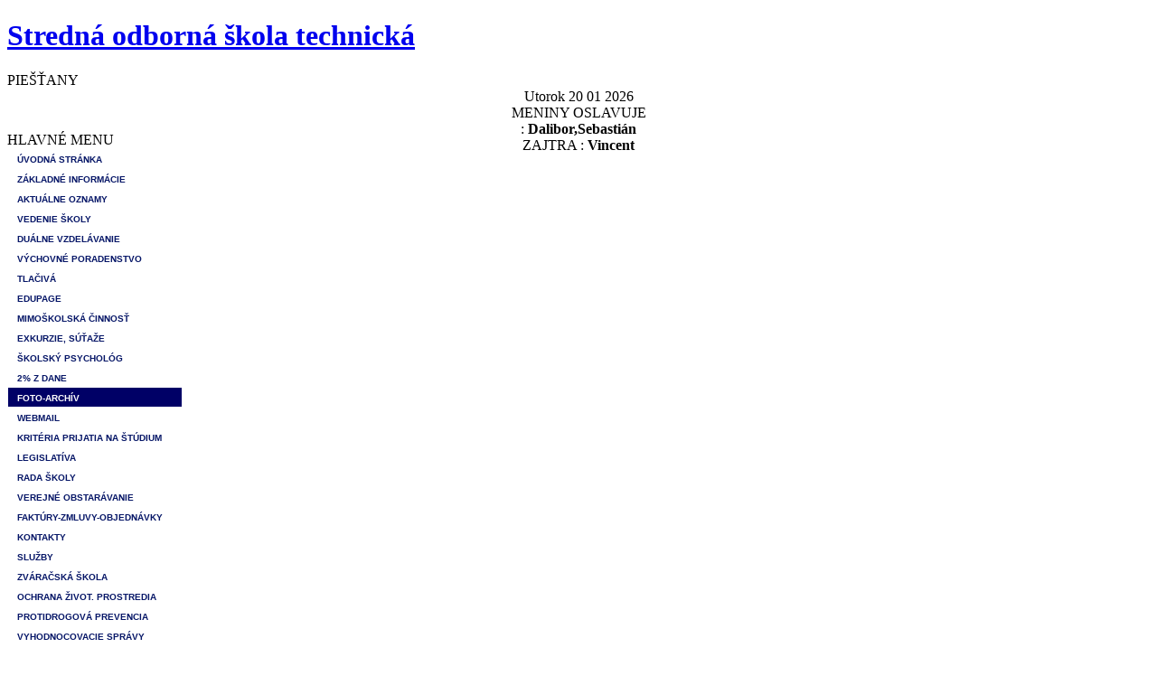

--- FILE ---
content_type: text/html; charset=utf-8
request_url: http://sostpn.sk/fotoarchiv/rok-2012/category/66-de-ttsk
body_size: 63010
content:
<!DOCTYPE html PUBLIC "-//W3C//DTD XHTML 1.0 Transitional//EN" "http://www.w3.org/TR/xhtml1/DTD/xhtml1-transitional.dtd">
<html xmlns="http://www.w3.org/1999/xhtml" xml:lang="sk-sk" lang="sk-sk" >
 <head>
  <meta http-equiv="X-UA-Compatible" content="IE=EmulateIE7" />
  <base href="http://sostpn.sk/fotoarchiv/rok-2012/category/66-de-ttsk" />
  <meta http-equiv="content-type" content="text/html; charset=utf-8" />
  <meta name="robots" content="index, follow" />
  <meta name="keywords" content="&quot;stredna odborna skola Piestany&quot; &quot;mechanik pocitacovych sieti&quot;, automechanik, programator" />
  <meta name="description" content="" />
  <meta name="generator" content="Joomla! 1.5 - Open Source Content Management" />
  <title>ROK 2012</title>
  <link rel="stylesheet" href="/components/com_phocagallery/assets/phocagallery.css" type="text/css" />
  <link rel="stylesheet" href="/media/system/css/modal.css" type="text/css" />
  <script type="text/javascript" src="/media/system/js/mootools.js"></script>
  <script type="text/javascript" src="/media/system/js/modal.js"></script>
  <script type="text/javascript" src="/plugins/content/avreloaded/silverlight.js"></script>
  <script type="text/javascript" src="/plugins/content/avreloaded/wmvplayer.js"></script>
  <script type="text/javascript" src="/plugins/content/avreloaded/swfobject.js"></script>
  <script type="text/javascript" src="/plugins/content/avreloaded/avreloaded.js"></script>
  <script type="text/javascript">

		window.addEvent('domready', function() {

			SqueezeBox.initialize({});

			$$('a.modal-button').each(function(el) {
				el.addEvent('click', function(e) {
					new Event(e).stop();
					SqueezeBox.fromElement(el);
				});
			});
		});
  </script>
  <!--[if lt IE 8 ]>
<link rel="stylesheet" href="/components/com_phocagallery/assets/phocagalleryieall.css" type="text/css" />
<![endif]-->
  <style type="text/css">
 #phocagallery .phocaname {color: #b36b00 ;}
 .phocagallery-box-file {background: #fcfcfc ; border:1px solid #e8e8e8;margin: 5px;padding: 5px; }
 .phocagallery-box-file-first { background: url('/components/com_phocagallery/assets/images/shadow1.gif') 50% 50% no-repeat; }
 .phocagallery-box-file:hover, .phocagallery-box-file.hover {border:1px solid #b36b00 ; background: #f5f5f5 ;}
.bgPhocaClass{
			background:#666666;
			filter:alpha(opacity=70);
			opacity: 0.7;
			-moz-opacity:0.7;
			z-index:1000;
			}
			.fgPhocaClass{
			background:#f6f6f6;
			filter:alpha(opacity=100);
			opacity: 1;
			-moz-opacity:1;
			z-index:1000;
			}
			.fontPhocaClass{
			color:#000000;
			z-index:1001;
			}
			.capfontPhocaClass, .capfontclosePhocaClass{
			color:#ffffff;
			font-weight:bold;
			z-index:1001;
			} </style>
<!--[if lt IE 8]>
<style type="text/css">
 .phocagallery-box-file-first { background: url('/components/com_phocagallery/assets/images/shadow1.gif') 0px 0px no-repeat; }
 </style>
<![endif]-->
  <!--[if lt IE 7]>
<style type="text/css">
.phocagallery-box-file{
 background-color: expression(isNaN(this.js)?(this.js=1, this.onmouseover=new Function("this.className+=' hover';"), 
this.onmouseout=new Function("this.className=this.className.replace(' hover','');")):false););
}
 </style>
<![endif]-->
  <style type="text/css"> 
 #sbox-window {background-color:#6b6b6b;padding:2px} 
 #sbox-overlay {background-color:#000000;} 
 </style>
  <style type='text/css'>
<!--
.sw-sf, .sw-sf * {
margin: 0 !important ; 
padding: 0 !important ; 
list-style: none !important ; 
}
.sw-sf {
line-height: 1.0 !important ; 
}
.sw-sf hr {display: block; clear: left; margin: -0.66em 0; visibility: hidden;}
.sw-sf ul{
position: absolute; 
top: -999em; 
width: 10em; 
display: block; 
}
.sw-sf ul li {
width: 100% !important ; 
}
.sw-sf li:hover {
z-index:300 ; 
}
.sw-sf li:hover {
visibility: inherit ; 
}
.sw-sf li {
float: left; 
position: relative; 
}
.sw-sf li li{
 top: 0 !important ; 
 left: 0; 
position: relative; 
}
.sw-sf a {
display: block; 
position: relative; 
}
.sw-sf li:hover ul ,
.sw-sf li.sfHover ul {
left: 0; 
top: 2.5em; 
z-index: 400; 
width:100%; 
}
ul.sw-sf li:hover li ul ,
ul.sw-sf li.sfHover li ul {
top: -999em; 
}
ul.sw-sf li li:hover ul ,
ul.sw-sf li li.sfHover ul {
left: 10em; 
top: 0; 
}
ul.sw-sf li li:hover li ul ,
ul.sw-sf li li.sfHover li ul {
top: -999em; 
}
ul.sw-sf li li li:hover ul ,
ul.sw-sf li li li.sfHover ul {
left: 10em; 
top: 0; 
}
#sfmenu {
position: relative; 
border: 0px solid #FFFFFF !important ; 
top: 0px !important ; 
left: 0px; 
}
#sf-section {
border: 0px solid #FFFFFF !important ; 
}
.sw-sf.sf-vertical, .sw-sf.sf-vertical li {
display:block !important; 
margin: 0 !important ; 
 width:175px; 
}
.sw-sf.sf-vertical li:hover ul, .sw-sf.sf-vertical li.sfHover ul {
 left:195px; 
top:1px !important ; 
}
.sw-sf li.sfHover li.sfHover li {
top:0px !important; 
left:-115px !important; 
}
.sw-sf a.item1 {
 padding: 7px 7px 7px 10px  !important ; 
 font-size: 10px !important ; 
 font-family: Arial, Helvetica, sans-serif !important ; 
 text-align: left !important ; 
 font-weight: bolder !important ; 
 color: #061667 !important ; 
 text-decoration: none !important ; 
 border-top: 1px solid #FFFFFF !important ; 
 border-left: 1px solid #FFFFFF !important ; 
 border-right: 1px solid #FFFFFF !important ; 
 border-bottom: 0 !important ; 
 display: block; 
 white-space: nowrap; 
 position: relative; 
 background-color: #FFFFFF !important ; 
 width:175px; 
 height:7px; 
}
.sw-sf a.item1.last {
 border-bottom: 1px solid #FFFFFF !important ; 
}
.sw-sf .current a.item1,
.sw-sf li.sfHover a.item1,
.sw-sf a:focus,
.sw-sf a:hover ,
.sw-sf a:active {
 color: #FFFFFF !important ; 
 background-color: #000066 !important ; 
}
.sw-sf  a.item2 {
 padding: 7px 5px 8px 5px !important ; 
 font-size: 11px !important ; 
 font-family: Arial, Helvetica, sans-serif !important ; 
 text-align: left !important ; 
 font-weight: normal !important ; 
 text-decoration: none !important ; 
 background-color: #000066 !important ; 
 color: #FFFFFF !important ; 
 display: block; 
 white-space: nowrap; 
 position: relative; 
 border-top: 0px none #FFFFFF !important ; 
 border-left: 0px none #FFFFFF !important ; 
 border-right: 0px none #FFFFFF !important ; 
 width:160px; 
 height:7px; 
 opacity:1; 
 filter:alpha(opacity=100) 
}
.sw-sf a.item2.last {
 border-bottom: 0px none #FFFFFF !important ; 
}
.sw-sf li.sfHover li.sfHover a.item2,
.sw-sf li.sfHover li.sfHover li.sfHover a.item2,
.sw-sf li.sfHover li.sfHover li.sfHover li.sfHover a.item2,
.sw-sf li.sfHover li.sfHover li.sfHover li.sfHover li.sfHover a.item2,
.sw-sf li.sfHover li.sfHover li.sfHover li.sfHover li.sfHover li.sfHover a.item2,
.sw-sf li.sfHover li.sfHover li.sfHover li.sfHover li.sfHover li.sfHover li.sfHover a.item2,
.sw-sf li.sfHover a.item2:hover,
.sw-sf li.sfHover  li.sfHover a.item2:hover,
.sw-sf li.sfHover  li.sfHover li.sfHover a.item2:hover,
.sw-sf li.sfHover  li.sfHover li.sfHover li.sfHover a.item2:hover,
.sw-sf li.sfHover  li.sfHover li.sfHover li.sfHover li.sfHover a.item2:hover,
.sw-sf li.sfHover  li.sfHover li.sfHover li.sfHover li.sfHover li.sfHover a.item2:hover,
.sw-sf li.sfHover  li.sfHover li.sfHover li.sfHover li.sfHover li.sfHover li.sfHover a.item2:hover,
.sw-sf  a.item2:hover {
 background-image:none ;
 background-color: #0D72DC !important ; 
 color: #FFFFFF !important ; 
}
.sw-sf li.sfHover li.sfHover li a.item2,
.sw-sf li.sfHover li.sfHover li.sfHover li a.item2,
.sw-sf li.sfHover li.sfHover li.sfHover li.sfHover li a.item2,
.sw-sf li.sfHover li.sfHover li.sfHover li.sfHover li.sfHover li a.item2,
.sw-sf li.sfHover li.sfHover li.sfHover li.sfHover li.sfHover li.sfHover li a.item2,
.sw-sf li.sfHover li.sfHover li.sfHover li.sfHover li.sfHover li.sfHover li.sfHover li a.item2{
 background-image:none ;
 background-color: #000066 !important ; 
 color: #FFFFFF !important ; 
}
.sw-sf a.sf-with-ul{
padding-right:2.25em;
min-width:1px; 
}
.sw-sf .sf-sub-indicator{
position: absolute;
display: block; 
right: .75em; 
top: 1.05em; 
width: 10px; 
height: 10px; 
text-indent: -999em; 
overflow:hidden; 
background:	url('http://sostpn.sk/modules/mod_swmenufree/images/superfish/arrows-red.png') no-repeat -10px -100px; 
}
.sw-sf a > .sf-sub-indicator{
top: .8em;
background-position: 0 -100px; 
}
.sw-sf a:focus > .sf-sub-indicator,
.sw-sf a:hover > .sf-sub-indicator,
.sw-sf a:active > .sf-sub-indicator,
.sw-sf li:hover > a > .sf-sub-indicator,
.sw-sf li.sfHover > a > .sf-sub-indicator{
top: .8em;
background-position: -10px -100px; 
}
.sw-sf ul .sf-sub-indicator{ background-position: -10px 0;}
.sw-sf ul a > .sf-sub-indicator{ background-position: 0 0;}
.sw-sf ul a:focus > .sf-sub-indicator,
.sw-sf ul a:hover > .sf-sub-indicator,
.sw-sf ul a:active > .sf-sub-indicator,
.sw-sf ul li:hover > a > .sf-sub-indicator,
.sw-sf ul li.sfHover > a > .sf-sub-indicator{
background-position: -10px 0; 
}
.sf-vertical .sf-sub-indicator{ background-position: -10px -100px;}
.sf-vertical a > .sf-sub-indicator{ background-position: 0 0;}
.sf-vertical a:focus > .sf-sub-indicator,
.sf-vertical a:hover > .sf-sub-indicator,
.sf-vertical a:active > .sf-sub-indicator,
.sf-vertical li:hover > a > .sf-sub-indicator,
.sf-vertical li.sfHover > a > .sf-sub-indicator{
background-position: -10px 0; 
}

-->
</style>
  <script type="text/javascript" src="http://sostpn.sk/modules/mod_swmenufree/jquery-1.2.6.pack.js"></script>
<script type="text/javascript" src="http://sostpn.sk/modules/mod_swmenufree/hoverIntent.js"></script>
<script type="text/javascript" src="http://sostpn.sk/modules/mod_swmenufree/superfish.js"></script>
<script type="text/javascript" src="http://sostpn.sk/modules/mod_swmenufree/supersubs.js"></script>

  <link rel="stylesheet" href="/templates/system/css/system.css" type="text/css" />
  <link rel="stylesheet" href="/templates/system/css/general.css" type="text/css" />

  <link rel="stylesheet" type="text/css" href="/templates/sost_9_3_9/css/template.css" />
  <!--[if IE 6]><link rel="stylesheet" href="/templates/sost_9_3_9/css/template.ie6.css" type="text/css" media="screen" /><![endif]-->
  <!--[if IE 7]><link rel="stylesheet" href="/templates/sost_9_3_9/css/template.ie7.css" type="text/css" media="screen" /><![endif]-->
  <script type="text/javascript" src="/templates/sost_9_3_9/script.js"></script>
 </head>
<body>
<div id="art-page-background-simple-gradient">
</div>
<div id="art-main">
<div class="art-Sheet">
    <div class="art-Sheet-tl"></div>
    <div class="art-Sheet-tr"></div>
    <div class="art-Sheet-bl"></div>
    <div class="art-Sheet-br"></div>
    <div class="art-Sheet-tc"></div>
    <div class="art-Sheet-bc"></div>
    <div class="art-Sheet-cl"></div>
    <div class="art-Sheet-cr"></div>
    <div class="art-Sheet-cc"></div>
    <div class="art-Sheet-body">
<div class="art-Header">
    <div class="art-Header-png"></div>
    <div class="art-Header-jpeg"></div>
<div class="art-Logo">
 <h1 id="name-text" class="art-Logo-name"><a href="/">Stredná odborná škola technická </a></h1>
 <div id="slogan-text" class="art-Logo-text">PIEŠŤANY</div>
</div>


</div>

<div class="art-contentLayout">
<div class="art-sidebar1"><div class="art-Block">
		    <div class="art-Block-body">
		
				<div class="art-BlockContent">
		    <div class="art-BlockContent-body">
		
		<div align="center"><div style="height:px; width:px;">
    Utorok 20 01 2026      
</div></div>
				<div class="cleared"></div>
		    </div>
		</div>
		
		
				<div class="cleared"></div>
		    </div>
		</div>
		
<div class="art-Block">
		    <div class="art-Block-body">
		
				<div class="art-BlockContent">
		    <div class="art-BlockContent-body">
		
		<div align="center"><div style="height:30px; width:150px;">
	MENINY OSLAVUJE :	<strong>Dalibor,Sebastián</strong>	 <br>ZAJTRA :	<strong>Vincent</strong>	 	</div></div>
				<div class="cleared"></div>
		    </div>
		</div>
		
		
				<div class="cleared"></div>
		    </div>
		</div>
		
<div class="art-Block">
		    <div class="art-Block-body">
		
		<div class="art-BlockHeader">
		    <div class="l"></div>
		    <div class="r"></div>
		    <div class="art-header-tag-icon">
		        <div class="t">
		HLAVNÉ MENU</div>
		    </div>
		</div>
				<div class="art-BlockContent">
		    <div class="art-BlockContent-body">
		
		
<!--swMenuFree6.0 superfishmenu by http://www.swmenupro.com-->
<div id="sfmenu" align="left" >
<ul  id="menu" class="sw-sf sf-vertical"  > 
<li id='sf-1' > 
<a href='/stredna-odborna-kola-technicka-piestany' class='item1'>ÚVODNÁ STRÁNKA</a>
</li> 
<li id='sf-27' > 
<a href='/zakladne-informacie' class='item1'>ZÁKLADNÉ INFORMÁCIE</a>
</li> 
<li id='sf-59' > 
<a href='/oznamy' class='item1'>AKTUÁLNE OZNAMY</a>
</li> 
<li id='sf-37' > 
<a href='/vedenie-skoly' class='item1'>VEDENIE ŠKOLY</a>
</li> 
<li id='sf-126' > 
<a href='/dualne-vzdelavanie' class='item1'>DUÁLNE VZDELÁVANIE</a>
</li> 
<li id='sf-79' > 
<a href='/vychovne-poradenstvo' class='item1'>VÝCHOVNÉ PORADENSTVO</a>
</li> 
<li id='sf-151' > 
<a href='/tlaiva' class='item1'>TLAČIVÁ</a>
</li> 
<li id='sf-76' > 
<a href="https://sostpn.edupage.org" target="_blank" class="item1" >EDUPAGE</a></li> 
<li id='sf-75' > 
<a href='/mimokolska-innos' class='item1'>MIMOŠKOLSKÁ ČINNOSŤ</a>
</li> 
<li id='sf-150' > 
<a href='/mimokolske-aktivity' class='item1'>EXKURZIE, SÚŤAŽE</a>
</li> 
<li id='sf-132' > 
<a href='/kolsky-psyholog' class='item1'>ŠKOLSKÝ PSYCHOLÓG</a>
</li> 
<li id='sf-116' > 
<a href='/2percenta' class='item1'>2% Z DANE</a>
</li> 
<li id='sf-49' class='current'> 
<a href='/fotoarchiv' class='item1'>FOTO-ARCHÍV</a>
<ul class='sf-section' >
<li id="sf-99"><a href="/fotoarchiv/prehad" class="item2" >PREHĽAD</a>
</li> 
<li id="sf-80"><a href="/fotoarchiv/2003" class="item2" >ROK 2003</a>
</li> 
<li id="sf-81"><a href="/fotoarchiv/2004" class="item2" >ROK 2004</a>
</li> 
<li id="sf-82"><a href="/fotoarchiv/2005" class="item2" >ROK 2005</a>
</li> 
<li id="sf-83"><a href="/fotoarchiv/2006" class="item2" >ROK 2006</a>
</li> 
<li id="sf-84"><a href="/fotoarchiv/2007" class="item2" >ROK 2007</a>
</li> 
<li id="sf-85"><a href="/fotoarchiv/2008" class="item2" >ROK 2008</a>
</li> 
<li id="sf-87"><a href="/fotoarchiv/rok-2009" class="item2" >ROK 2009</a>
</li> 
<li id="sf-88"><a href="/fotoarchiv/rok-2010" class="item2" >ROK 2010</a>
</li> 
<li id="sf-89"><a href="/fotoarchiv/rok-2011" class="item2" >ROK 2011</a>
</li> 
<li id="sf-90"><a href="/fotoarchiv/rok-2012" class="item2" >ROK 2012</a>
</li> 
<li id="sf-108"><a href="/fotoarchiv/2013" class="item2" >ROK 2013</a>
</li> 
<li id="sf-122"><a href="/fotoarchiv/rok-2014" class="item2" >ROK 2014</a>
</li> 
<li id="sf-123"><a href="/fotoarchiv/rok-2015" class="item2" >ROK 2015</a>
</li> 
<li id="sf-128"><a href="/fotoarchiv/rok-2016" class="item2" >ROK 2016</a>
</li> 
<li id="sf-131"><a href="/fotoarchiv/rok-2017" class="item2" >ROK 2017</a>
</li> 
<li id="sf-134"><a href="/fotoarchiv/rok-2018" class="item2" >ROK 2018</a>
</li> 
<li id="sf-140"><a href="/fotoarchiv/rok-2019" class="item2" >ROK 2019</a>
</li> 
<li id="sf-141"><a href="/fotoarchiv/rok-2020" class="item2" >ROK 2020</a>
</li> 
<li id="sf-169"><a href="/fotoarchiv/rok-2024" class="item2 last" >ROK 2024</a>
<ul class='sf-section' >
<li id="sf-170"><a href="/fotoarchiv/rok-2024/gabikovo" class="item2" >EXKURZIA GABĆÍKOVO</a>
</li> 
<li id="sf-171"><a href="/fotoarchiv/rok-2024/technicka-olympiada" class="item2" >TECHNICKÁ OLYMPIÁDA</a>
</li> 
<li id="sf-173"><a href="/fotoarchiv/rok-2024/stukova-4a" class="item2" >STUŽKOVÁ 4A</a>
</li> 
<li id="sf-174"><a href="/fotoarchiv/rok-2024/ervene-nosy" class="item2 last" >ČERVENÉ NOSY</a>
</li> 
</ul>
</ul>
</li> 
<li id='sf-53' > 
<a href="https://mail.webhouse.sk/" target="_blank" class="item1" >WEBMAIL</a></li> 
<li id='sf-138' > 
<a href="/kriteria_2023_2024.pdf" target="_blank" class="item1" >KRITÉRIA PRIJATIA NA ŠTÚDIUM</a><ul class='sf-section' >
<li id="sf-153"><a href="/kriteria_26_27.pdf" class="item2 last" >KRITÉRIA PRE ŠK.R. 2026/2027</a>
</li> 
</ul>
</li> 
<li id='sf-48' > 
<a href='/legislativa' class='item1'>LEGISLATÍVA</a>
</li> 
<li id='sf-71' > 
<a href='/skolska-rada-stredna-odborna-skola-piestany' class='item1'>RADA ŠKOLY</a>
</li> 
<li id='sf-56' > 
<a href='/verejne-obstaravanie' class='item1'>VEREJNÉ OBSTARÁVANIE</a>
<ul class='sf-section' >
<li id="sf-117"><a href="/verejne-obstaravanie/1" class="item2" >Profil verejného obstarávateľa</a>
</li> 
<li id="sf-118"><a href="/verejne-obstaravanie/zverejnenie-zadavania-zakazky" class="item2" >Zverejnenie zadávania zákazky</a>
</li> 
<li id="sf-119"><a href="/verejne-obstaravanie/suhrnna-sprava-o-zakazkach" class="item2 last" >Súhrnná správa o zákazkách</a>
</li> 
</ul>
</li> 
<li id='sf-54' > 
<a href='/faktury-zmluvy-objednavky' class='item1'>FAKTÚRY-ZMLUVY-OBJEDNÁVKY</a>
<ul class='sf-section' >
<li id="sf-94"><a href="http://crz.trnava-vuc.sk/stredna-odborna-skola-technicka-piestany/" class="item2" >FAKTÚRY</a>
</li> 
<li id="sf-95"><a href="/faktury-zmluvy-objednavky/zmluvy" class="item2" >ZMLUVY</a>
<ul class='sf-section' >
<li id="sf-102"><a href="/faktury-zmluvy-objednavky/zmluvy/rok-2011" class="item2" >ROK 2011</a>
</li> 
<li id="sf-103"><a href="/faktury-zmluvy-objednavky/zmluvy/rok-2012" class="item2" >ROK 2012</a>
</li> 
<li id="sf-107"><a href="/faktury-zmluvy-objednavky/zmluvy/rok-2013" class="item2" >ROK 2013</a>
</li> 
<li id="sf-135"><a href="http://crz.trnava-vuc.sk/stredna-odborna-skola-technicka-piestany/zmluvy/" class="item2 last" >ZMLUVY 2014-2019</a>
</li> 
</ul>
<li id="sf-136"><a href="http://crz.trnava-vuc.sk/stredna-odborna-skola-technicka-piestany/objednavky/" class="item2 last" >OBJEDNÁVKY</a>
<ul class='sf-section' >
<li id="sf-96"><a href="/faktury-zmluvy-objednavky/objednavky/objednavky" class="item2" >OBJEDNÁVKY 2011-2013</a>
</li> 
<li id="sf-137"><a href="http://crz.trnava-vuc.sk/stredna-odborna-skola-technicka-piestany/objednavky/" class="item2 last" >OBJEDNÁVKY 2014-2019</a>
</li> 
</ul>
</ul>
</li> 
<li id='sf-55' > 
<a href='/napite-nam-kontakty' class='item1'>KONTAKTY</a>
</li> 
<li id='sf-68' > 
<a href='/sluby' class='item1'>SLUŽBY</a>
</li> 
<li id='sf-106' > 
<a href='/zvaraska-kola' class='item1'>ZVÁRAČSKÁ ŠKOLA</a>
</li> 
<li id='sf-72' > 
<a href='/ochrana-zivotneho-prostredia' class='item1'>OCHRANA ŽIVOT. PROSTREDIA</a>
</li> 
<li id='sf-91' > 
<a href='/protidrogova-prevencia' class='item1'>PROTIDROGOVÁ PREVENCIA</a>
</li> 
<li id='sf-109' > 
<a href='/vyhodnocovacie-spravy' class='item1'>VYHODNOCOVACIE SPRÁVY</a>
<ul class='sf-section' >
<li id="sf-110"><a href="/hod_sprava_2010_2011.pdf" target="_blank" class="item2" >2010/2011</a></li> 
<li id="sf-111"><a href="/sprava_2011_2012.pdf" target="_blank" class="item2" >2011/2012</a></li> 
<li id="sf-124"><a href="/Hodnotiaca sprava 2012-2013.pdf" target="_blank" class="item2" >2012/2013</a></li> 
<li id="sf-125"><a href="/Hodnotiaca sprava 2013_14.pdf" target="_blank" class="item2" >2013/2014</a></li> 
<li id="sf-130"><a href="/Sprava_VVC__2014_15.PDF" target="_blank" class="item2" >2014/2015</a></li> 
<li id="sf-129"><a href="/Sprava_o_VVC_2015_16.PDF" target="_blank" class="item2" >2015/2016</a></li> 
<li id="sf-133"><a href="/sprava_2016_2017.pdf" target="_blank" class="item2" >2016/2017</a></li> 
<li id="sf-144"><a href="/sprava_2017_2018.pdf" class="item2" >2017/2018</a>
</li> 
<li id="sf-145"><a href="/Sprava_2018_2019.pdf" class="item2" >2018/2019</a>
</li> 
<li id="sf-149"><a href="/Sprava_2019_2020.pdf" class="item2" >2019/2020</a>
</li> 
<li id="sf-152"><a href="/sprava_2020_2021.pdf" class="item2" >2020/2021</a>
</li> 
<li id="sf-161"><a href="/sprava_2021_2022.pdf" class="item2" >2021/2022</a>
</li> 
<li id="sf-160"><a href="/sprava_2022_2023.pdf" class="item2" >2022/2023</a>
</li> 
<li id="sf-172"><a href="/sprava_2023_2024.pdf" class="item2" >2023/2024</a>
</li> 
<li id="sf-178"><a href="/SPRAVA_2024_2025.pdf" class="item2 last" >2024/2025</a>
</li> 
</ul>
</li> 
<li id='sf-127' > 
<a href='/vone-pracovne-miesta' class='item1'>VOĽNÉ PRACOVNÉ MIESTA</a>
</li> 
<li id='sf-156' > 
<a href='/profesijny-rozvoj-zamestnancov' class='item1'>PROFESIJNÝ ROZVOJ PEDAGÓGOV</a>
</li> 
<li id='sf-162' > 
<a href='/oznamovanie-protispoloenskej-innosti' class='item1'>OZNAMOVANIE PROTISPOL. ČINNOSTI</a>
</li> 
<li id='sf-163' > 
<a href='eticky_kodex_zamestnanca.pdf' class='item1'>ETICKÝ KÓDEX ZAMESTNANCA</a>
</li> 
<li id='sf-166' > 
<a href='skolsky_podporny_team_25_26.pdf' class='item1'>ŠKOLSKÝ PODPORNÝ TÍM</a>
</li> 
<li id='sf-167' > 
<a href='skolsky_poriadok_24_25_upraveny.pdf' class='item1'>ŠKOLSKÝ PORIADOK</a>
<ul class='sf-section' >
<li id="sf-176"><a href="/novy_skolsky poriadok 2025.pdf" class="item2" >Školský poriadok 2025</a>
</li> 
<li id="sf-177"><a href="/segregacia 2024.pdf" class="item2 last" >SEGREGÁCIA</a>
</li> 
</ul>
</li> 
<li id='sf-168' > 
<a href='/predmetove-komisie' class='item1'>PREDMETOVÉ KOMISIE</a>
</li> 
<li id='sf-175' > 
<a href='https://www.osobnyudaj.sk/informovanie/00891568/gdpr/sk' class='item1 last'>OCHRANA OSOBNÝCH ÚDAJOV</a>
</li> 
<hr /></ul></div> 
<script type="text/javascript">
<!--
jQuery.noConflict();
jQuery(document).ready(function($){
$('.sw-sf').superfish({
animation:   {opacity:'show'},speed:  950,autoArrows:  true
});
$('.sw-sf').parents().css('overflow','visible');
$('html').css('overflow','auto');
$('.sw-sf').parents().css('z-index','100');
$('.sw-sf').css('z-index','101');
});
//--> 
</script>  

<!--End swMenuFree menu module-->

				<div class="cleared"></div>
		    </div>
		</div>
		
		
				<div class="cleared"></div>
		    </div>
		</div>
		
<div class="art-Block">
		    <div class="art-Block-body">
		
		<div class="art-BlockHeader">
		    <div class="l"></div>
		    <div class="r"></div>
		    <div class="art-header-tag-icon">
		        <div class="t">
		MOŽNOSTI ŠTÚDIA</div>
		    </div>
		</div>
				<div class="art-BlockContent">
		    <div class="art-BlockContent-body">
		
		<ul class="menu"><li class="item12"><a href="/studijne-odbory-s-smaturitou"><span>4-ROČNÉ ŠTUDIJNÉ ODBORY S MATURITOU</span></a></li><li class="item14"><a href="/3-rocne-ucebne-odbory"><span>3-ROČNÉ UČEBNÉ ODBORY</span></a></li><li class="item13"><a href="/nadstavbove-studium"><span>NADSTAVBOVÉ ŠTÚDIUM</span></a></li><li class="item74"><a href="/2-rone-uebne-odbory"><span>2-ROČNÉ UČEBNÉ ODBORY</span></a></li></ul>
				<div class="cleared"></div>
		    </div>
		</div>
		
		
				<div class="cleared"></div>
		    </div>
		</div>
		
<div class="art-Block">
		    <div class="art-Block-body">
		
		<div class="art-BlockHeader">
		    <div class="l"></div>
		    <div class="r"></div>
		    <div class="art-header-tag-icon">
		        <div class="t">
		PARTNERI</div>
		    </div>
		</div>
				<div class="art-BlockContent">
		    <div class="art-BlockContent-body">
		
		<div><span style="font-size: 8pt;">&nbsp;</span></div>
<table align="center" border="0" style="width: 60px;">
<tbody>
<tr>
<td style="text-align: center;"><span style="font-size: 12pt;"><strong><span style="font-family: arial, helvetica, sans-serif;">SOLICAD</span></strong></span></td>
</tr>
<tr>
<td style="text-align: center;"><span style="font-size: 8pt;"><span style="font-family: arial, helvetica, sans-serif;">Pre&nbsp;predmet TECHNICKÉ KRESLENIE nám poskytla firma SOLICAD zdarma SW <br />progeCAD </span></span></td>
</tr>
<tr>
<td><a target="_blank" href="http://www.solicad.com/progecad%20"><img style="display: block; margin-left: auto; margin-right: auto;" src="/images/stories/solicad.png" height="119" width="112" border="0" /></a></td>
</tr>
<tr>
<td></td>
</tr>
<tr>
<td><a target="_blank" href="http://www.sprutcam.cz"><img src="/images/stories/solicad2.png" style="display: block; margin-left: auto; margin-right: auto;" width="100" border="0" /></a></td>
</tr>
<tr>
<td style="text-align: center;"><span style="font-size: 8pt;">&nbsp;</span></td>
</tr>
<tr>
<td style="text-align: center;"><span style="font-family: arial, helvetica, sans-serif; font-size: 12pt;"><strong>GstarCAD</strong></span></td>
</tr>
<tr>
<td style="text-align: center;">
<table style="width: 60px;" align="center" border="0">
<tbody>
<tr>
<td style="text-align: center;">
<p><span style="color: #000000; font-family: arial, helvetica, sans-serif; text-align: center;">Pre&nbsp;predmet TECHNICKÉ KRESLENIE nám poskytla&nbsp;<span>zdarma SW&nbsp;</span>firma&nbsp;<span style="font-size: 10pt;">&nbsp;<strong><span style="color: #000000; font-family: Verdana, Arial, Helvetica, sans-serif; text-align: center;"><a target="_blank" href="https://www.gstarcad.sk/">GstarCAD&nbsp;</a></span></strong></span></span></p>
</td>
</tr>
<tr>
<td><a style="color: #e93001; font-size: 11px;" href="https://www.gstarcad.sk/" target="_blank"><img style="display: block; margin-left: auto; margin-right: auto;" width="100" src="/images/stories/gssoft.jpg" /></a></td>
</tr>
</tbody>
</table>
</td>
</tr>
<tr>
<td style="text-align: center;"><span style="font-size: 8pt;">&nbsp;</span></td>
</tr>
<tr>
<td style="text-align: center;"><a href="https://silgan-praca.sk/" target="_blank"><img src="/images/stories/silgan.jpg" /></a></td>
</tr>
<tr>
<td style="text-align: center;"></td>
</tr>
<tr>
<td style="text-align: center;"><a target="_blank" href="https://www.daibau.sk/vzdelavanie"><img width="60" src="/images/stories/daibau-logo.jpg" /></a></td>
</tr>
</tbody>
</table>
<table style="width: 60px;" align="center" border="0">
</table>
				<div class="cleared"></div>
		    </div>
		</div>
		
		
				<div class="cleared"></div>
		    </div>
		</div>
		
<div class="art-Block">
		    <div class="art-Block-body">
		
		<div class="art-BlockHeader">
		    <div class="l"></div>
		    <div class="r"></div>
		    <div class="art-header-tag-icon">
		        <div class="t">
		ZRIAĎOVATEĽ  ŠKOLY</div>
		    </div>
		</div>
				<div class="art-BlockContent">
		    <div class="art-BlockContent-body">
		
		<table border="0" align="center" style="width: 123px; height: 148px;">
<tbody>
<tr>
<td><img width="100" style="display: block; margin-left: auto; margin-right: auto;" src="/images/stories/tsk.jpg" /></td>
</tr>
<tr>
<td style="text-align: center;">
<div><span style="font-size: 8pt; font-family: arial, helvetica, sans-serif;">TRNAVSKÝ</span></div>
<div><span style="font-size: 8pt; font-family: arial, helvetica, sans-serif;"><span style="color: #000000; font-family: arial, helvetica, sans-serif; font-size: 11px; text-align: center;">SAMOSPRÁVNY KRAJ</span><br /></span></div>
</td>
</tr>
</tbody>
</table>
				<div class="cleared"></div>
		    </div>
		</div>
		
		
				<div class="cleared"></div>
		    </div>
		</div>
		
</div>
<div class="art-content">

<div class="art-Post">
		    <div class="art-Post-body">
		<div class="art-Post-inner">
		
				<div class="art-PostContent">
		
		
<script type="text/javascript">

/***********************************************
* Memory Scroller script- © Dynamic Drive DHTML code library (www.dynamicdrive.com)
* This notice MUST stay intact for legal use
* Visit Dynamic Drive at http://www.dynamicdrive.com/ for full source code
* adaption data http://web.renat.sk/  http://www.renat.sk/  
***********************************************/

var memorywidth="800px" //scroller width
var memoryheight="25px" //scroller height
var memorybgcolor="" //scroller background
var memorypadding="2px" //padding applied to the scroller. 0 for non.
var borderCSS="border: 0px solid black;" //Border CSS, applied to scroller to give border.

var memoryspeed="5" //Scroller speed (larger is faster 1-10)
var pauseit="1" //Pause scroller onMousever (0=no. 1=yes)?

var persistlastviewedmsg=1 //should scroller's position persist after users navigate away (1=yes, 0=no)?
var persistmsgbehavior="onload" //set to "onload" or "onclick".

//Specify the scroller's content (don't delete <nobr> tag)
//Keep all content on ONE line, and backslash any single quotations (ie: that\'s great):

var memorycontent='<nobr><span style="font: bold 14px Verdana">test test
</span></nobr>'


////NO NEED TO EDIT BELOW THIS LINE////////////
var combinedcssTable="width:"+(parseInt(memorywidth)+6)+"px;background-color:"+memorybgcolor+";padding:"+memorypadding+";"+borderCSS+";"
var combinedcss="width:"+memorywidth+";height:"+memoryheight+";"

var divonclick=(persistlastviewedmsg && persistmsgbehavior=="onclick")? 'onClick="savelastmsg()" ' : ''
memoryspeed=(document.all)? memoryspeed : Math.max(1, memoryspeed-1) //slow speed down by 1 for NS
var copyspeed=memoryspeed
var pausespeed=(pauseit==0)? copyspeed: 0
var iedom=document.all||document.getElementById
if (iedom)
document.write('<span id="temp" style="visibility:hidden;position:absolute;top:-100px;left:-10000px">'+memorycontent+'</span>')
var actualwidth=''
var memoryscroller

if (window.addEventListener)
window.addEventListener("load", populatescroller, false)
else if (window.attachEvent)
window.attachEvent("onload", populatescroller)
else if (document.all || document.getElementById)
window.onload=populatescroller

function populatescroller(){
memoryscroller=document.getElementById? document.getElementById("memoryscroller") : document.all.memoryscroller
memoryscroller.style.left=parseInt(memorywidth)+8+"px"
if (persistlastviewedmsg && get_cookie("lastscrollerpos")!="")
revivelastmsg()
memoryscroller.innerHTML=memorycontent
actualwidth=document.all? temp.offsetWidth : document.getElementById("temp").offsetWidth
lefttime=setInterval("scrollmarquee()",20)
}

function get_cookie(Name) {
var search = Name + "="
var returnvalue = ""
if (document.cookie.length > 0) {
offset = document.cookie.indexOf(search)
if (offset != -1) {
offset += search.length
end = document.cookie.indexOf(";", offset)
if (end == -1)
end = document.cookie.length;
returnvalue=unescape(document.cookie.substring(offset, end))
}
}
return returnvalue;
}

function savelastmsg(){
document.cookie="lastscrollerpos="+memoryscroller.style.left
}

function revivelastmsg(){
lastscrollerpos=parseInt(get_cookie("lastscrollerpos"))
memoryscroller.style.left=parseInt(lastscrollerpos)+"px"
}

if (persistlastviewedmsg && persistmsgbehavior=="onload")
window.onunload=savelastmsg

function scrollmarquee(){
if (parseInt(memoryscroller.style.left)>(actualwidth*(-1)+8))
memoryscroller.style.left=parseInt(memoryscroller.style.left)-copyspeed+"px"
else
memoryscroller.style.left=parseInt(memorywidth)+8+"px"
}

if (iedom){
with (document){
document.write('<table border="0" cellspacing="0" cellpadding="0" style="'+combinedcssTable+'"><td>')
write('<div style="position:relative;overflow:hidden;'+combinedcss+'" onMouseover="copyspeed=pausespeed" onMouseout="copyspeed=memoryspeed">')
write('<div id="memoryscroller" style="position:absolute;left:0px;top:0px;" '+divonclick+'></div>')
write('</div>')
document.write('</td></table>')
}
}
</script>

		</div>
		<div class="cleared"></div>
		
		
		</div>
		
				<div class="cleared"></div>
		    </div>
		</div>
		
<div class="art-Post">
		    <div class="art-Post-body">
		<div class="art-Post-inner">
		
		<div class="art-PostMetadataHeader">
		<h2 class="art-PostHeader"> 
		<span class="componentheading">ROK 2012</span>
		</h2>
		
		</div>
		
				<div class="art-PostContent">
		
		<!-- <div><a>www.phoca.cz - Begin Category -->

<div class="contentpane"><div class="contentdescription"><p style="text-align: center;"><strong><span style="font-size: 12pt; font-family: verdana,geneva;">Deň TTSK</span></strong></p>
<p><span style="font-family: arial,helvetica,sans-serif; font-size: 10pt;"><b>Počas Dňa TTSK sme 4.10.2012 zorganizovali Deň otvorených dverí a&nbsp;exkurzné vyučovanie pre žiakov našej školy „Poznaj svoj kraj, poznaj svoje mesto...“</b></span></p></div>
</div><div id="phocagallery">


<div class="phocagallery-box-file" style="height:188px; width:120px;"><div class="phocagallery-box-file-first" style="height:118px;width:118px;margin: auto"><div class="phocagallery-box-file-second"><div class="phocagallery-box-file-third"><a class="" href="/fotoarchiv/rok-2012/category/49-2012" ><img src="/components/com_phocagallery/assets/images/icon-up-images.gif" alt=""  /></a></div></div></div>

</div>

<div class="phocagallery-box-file" style="height:188px; width:120px;"><div class="phocagallery-box-file-first" style="height:118px;width:118px;margin: auto"><div class="phocagallery-box-file-second"><div class="phocagallery-box-file-third"><a class="js-button" title="dod imgp0536" href="/fotoarchiv/rok-2012/66-de-ttsk/detail/2110-dod-imgp0536?tmpl=component" onclick="window.open(this.href,'win2','width=680,height=576,scrollbars=yes,menubar=no,resizable=yes'); return false;" ><img src="/images/phocagallery/TTSK_20_2012/thumbs/phoca_thumb_m_dod imgp0536.jpg" alt="dod imgp0536"  /></a></div></div></div>

<div class="phocaname" style="font-size:12px">&nbsp;</div><div class="detail" style="margin-top:2px"> <a class="js-button" title="Image Detail" href="/fotoarchiv/rok-2012/66-de-ttsk/detail/2110-dod-imgp0536?tmpl=component" onclick="window.open(this.href,'win2','width=680,height=576,scrollbars=yes,menubar=no,resizable=yes'); return false;" ><img src="/components/com_phocagallery/assets/images/icon-view.gif" alt="Image Detail"  /></a> <a class="js-button" title="PHOCAGALLERY_COMMENT_IMAGE" href="/fotoarchiv/rok-2012/66-de-ttsk/comment/2110-dod-imgp0536?tmpl=component" onclick="window.open(this.href,'win2','width=680,height=576,scrollbars=yes,menubar=no,resizable=yes'); return false;" ><img src="/components/com_phocagallery/assets/images/icon-comment.gif" alt="PHOCAGALLERY_COMMENT_IMAGE"  /></a></div>
<div style="clear:both"></div>
</div>

<div class="phocagallery-box-file" style="height:188px; width:120px;"><div class="phocagallery-box-file-first" style="height:118px;width:118px;margin: auto"><div class="phocagallery-box-file-second"><div class="phocagallery-box-file-third"><a class="js-button" title="imgp0537" href="/fotoarchiv/rok-2012/66-de-ttsk/detail/2111-imgp0537?tmpl=component" onclick="window.open(this.href,'win2','width=680,height=576,scrollbars=yes,menubar=no,resizable=yes'); return false;" ><img src="/images/phocagallery/TTSK_20_2012/thumbs/phoca_thumb_m_imgp0537.jpg" alt="imgp0537"  /></a></div></div></div>

<div class="phocaname" style="font-size:12px">&nbsp;</div><div class="detail" style="margin-top:2px"> <a class="js-button" title="Image Detail" href="/fotoarchiv/rok-2012/66-de-ttsk/detail/2111-imgp0537?tmpl=component" onclick="window.open(this.href,'win2','width=680,height=576,scrollbars=yes,menubar=no,resizable=yes'); return false;" ><img src="/components/com_phocagallery/assets/images/icon-view.gif" alt="Image Detail"  /></a> <a class="js-button" title="PHOCAGALLERY_COMMENT_IMAGE" href="/fotoarchiv/rok-2012/66-de-ttsk/comment/2111-imgp0537?tmpl=component" onclick="window.open(this.href,'win2','width=680,height=576,scrollbars=yes,menubar=no,resizable=yes'); return false;" ><img src="/components/com_phocagallery/assets/images/icon-comment.gif" alt="PHOCAGALLERY_COMMENT_IMAGE"  /></a></div>
<div style="clear:both"></div>
</div>

<div class="phocagallery-box-file" style="height:188px; width:120px;"><div class="phocagallery-box-file-first" style="height:118px;width:118px;margin: auto"><div class="phocagallery-box-file-second"><div class="phocagallery-box-file-third"><a class="js-button" title="imgp0542" href="/fotoarchiv/rok-2012/66-de-ttsk/detail/2112-imgp0542?tmpl=component" onclick="window.open(this.href,'win2','width=680,height=576,scrollbars=yes,menubar=no,resizable=yes'); return false;" ><img src="/images/phocagallery/TTSK_20_2012/thumbs/phoca_thumb_m_imgp0542.jpg" alt="imgp0542"  /></a></div></div></div>

<div class="phocaname" style="font-size:12px">&nbsp;</div><div class="detail" style="margin-top:2px"> <a class="js-button" title="Image Detail" href="/fotoarchiv/rok-2012/66-de-ttsk/detail/2112-imgp0542?tmpl=component" onclick="window.open(this.href,'win2','width=680,height=576,scrollbars=yes,menubar=no,resizable=yes'); return false;" ><img src="/components/com_phocagallery/assets/images/icon-view.gif" alt="Image Detail"  /></a> <a class="js-button" title="PHOCAGALLERY_COMMENT_IMAGE" href="/fotoarchiv/rok-2012/66-de-ttsk/comment/2112-imgp0542?tmpl=component" onclick="window.open(this.href,'win2','width=680,height=576,scrollbars=yes,menubar=no,resizable=yes'); return false;" ><img src="/components/com_phocagallery/assets/images/icon-comment.gif" alt="PHOCAGALLERY_COMMENT_IMAGE"  /></a></div>
<div style="clear:both"></div>
</div>

<div class="phocagallery-box-file" style="height:188px; width:120px;"><div class="phocagallery-box-file-first" style="height:118px;width:118px;margin: auto"><div class="phocagallery-box-file-second"><div class="phocagallery-box-file-third"><a class="js-button" title="imgp0544" href="/fotoarchiv/rok-2012/66-de-ttsk/detail/2113-imgp0544?tmpl=component" onclick="window.open(this.href,'win2','width=680,height=576,scrollbars=yes,menubar=no,resizable=yes'); return false;" ><img src="/images/phocagallery/TTSK_20_2012/thumbs/phoca_thumb_m_imgp0544.jpg" alt="imgp0544"  /></a></div></div></div>

<div class="phocaname" style="font-size:12px">&nbsp;</div><div class="detail" style="margin-top:2px"> <a class="js-button" title="Image Detail" href="/fotoarchiv/rok-2012/66-de-ttsk/detail/2113-imgp0544?tmpl=component" onclick="window.open(this.href,'win2','width=680,height=576,scrollbars=yes,menubar=no,resizable=yes'); return false;" ><img src="/components/com_phocagallery/assets/images/icon-view.gif" alt="Image Detail"  /></a> <a class="js-button" title="PHOCAGALLERY_COMMENT_IMAGE" href="/fotoarchiv/rok-2012/66-de-ttsk/comment/2113-imgp0544?tmpl=component" onclick="window.open(this.href,'win2','width=680,height=576,scrollbars=yes,menubar=no,resizable=yes'); return false;" ><img src="/components/com_phocagallery/assets/images/icon-comment.gif" alt="PHOCAGALLERY_COMMENT_IMAGE"  /></a></div>
<div style="clear:both"></div>
</div>

<div class="phocagallery-box-file" style="height:188px; width:120px;"><div class="phocagallery-box-file-first" style="height:118px;width:118px;margin: auto"><div class="phocagallery-box-file-second"><div class="phocagallery-box-file-third"><a class="js-button" title="imgp0547" href="/fotoarchiv/rok-2012/66-de-ttsk/detail/2114-imgp0547?tmpl=component" onclick="window.open(this.href,'win2','width=680,height=576,scrollbars=yes,menubar=no,resizable=yes'); return false;" ><img src="/images/phocagallery/TTSK_20_2012/thumbs/phoca_thumb_m_imgp0547.jpg" alt="imgp0547"  /></a></div></div></div>

<div class="phocaname" style="font-size:12px">&nbsp;</div><div class="detail" style="margin-top:2px"> <a class="js-button" title="Image Detail" href="/fotoarchiv/rok-2012/66-de-ttsk/detail/2114-imgp0547?tmpl=component" onclick="window.open(this.href,'win2','width=680,height=576,scrollbars=yes,menubar=no,resizable=yes'); return false;" ><img src="/components/com_phocagallery/assets/images/icon-view.gif" alt="Image Detail"  /></a> <a class="js-button" title="PHOCAGALLERY_COMMENT_IMAGE" href="/fotoarchiv/rok-2012/66-de-ttsk/comment/2114-imgp0547?tmpl=component" onclick="window.open(this.href,'win2','width=680,height=576,scrollbars=yes,menubar=no,resizable=yes'); return false;" ><img src="/components/com_phocagallery/assets/images/icon-comment.gif" alt="PHOCAGALLERY_COMMENT_IMAGE"  /></a></div>
<div style="clear:both"></div>
</div>

<div class="phocagallery-box-file" style="height:188px; width:120px;"><div class="phocagallery-box-file-first" style="height:118px;width:118px;margin: auto"><div class="phocagallery-box-file-second"><div class="phocagallery-box-file-third"><a class="js-button" title="imgp0548" href="/fotoarchiv/rok-2012/66-de-ttsk/detail/2115-imgp0548?tmpl=component" onclick="window.open(this.href,'win2','width=680,height=576,scrollbars=yes,menubar=no,resizable=yes'); return false;" ><img src="/images/phocagallery/TTSK_20_2012/thumbs/phoca_thumb_m_imgp0548.jpg" alt="imgp0548"  /></a></div></div></div>

<div class="phocaname" style="font-size:12px">&nbsp;</div><div class="detail" style="margin-top:2px"> <a class="js-button" title="Image Detail" href="/fotoarchiv/rok-2012/66-de-ttsk/detail/2115-imgp0548?tmpl=component" onclick="window.open(this.href,'win2','width=680,height=576,scrollbars=yes,menubar=no,resizable=yes'); return false;" ><img src="/components/com_phocagallery/assets/images/icon-view.gif" alt="Image Detail"  /></a> <a class="js-button" title="PHOCAGALLERY_COMMENT_IMAGE" href="/fotoarchiv/rok-2012/66-de-ttsk/comment/2115-imgp0548?tmpl=component" onclick="window.open(this.href,'win2','width=680,height=576,scrollbars=yes,menubar=no,resizable=yes'); return false;" ><img src="/components/com_phocagallery/assets/images/icon-comment.gif" alt="PHOCAGALLERY_COMMENT_IMAGE"  /></a></div>
<div style="clear:both"></div>
</div>

<div class="phocagallery-box-file" style="height:188px; width:120px;"><div class="phocagallery-box-file-first" style="height:118px;width:118px;margin: auto"><div class="phocagallery-box-file-second"><div class="phocagallery-box-file-third"><a class="js-button" title="imgp0551" href="/fotoarchiv/rok-2012/66-de-ttsk/detail/2116-imgp0551?tmpl=component" onclick="window.open(this.href,'win2','width=680,height=576,scrollbars=yes,menubar=no,resizable=yes'); return false;" ><img src="/images/phocagallery/TTSK_20_2012/thumbs/phoca_thumb_m_imgp0551.jpg" alt="imgp0551"  /></a></div></div></div>

<div class="phocaname" style="font-size:12px">&nbsp;</div><div class="detail" style="margin-top:2px"> <a class="js-button" title="Image Detail" href="/fotoarchiv/rok-2012/66-de-ttsk/detail/2116-imgp0551?tmpl=component" onclick="window.open(this.href,'win2','width=680,height=576,scrollbars=yes,menubar=no,resizable=yes'); return false;" ><img src="/components/com_phocagallery/assets/images/icon-view.gif" alt="Image Detail"  /></a> <a class="js-button" title="PHOCAGALLERY_COMMENT_IMAGE" href="/fotoarchiv/rok-2012/66-de-ttsk/comment/2116-imgp0551?tmpl=component" onclick="window.open(this.href,'win2','width=680,height=576,scrollbars=yes,menubar=no,resizable=yes'); return false;" ><img src="/components/com_phocagallery/assets/images/icon-comment.gif" alt="PHOCAGALLERY_COMMENT_IMAGE"  /></a></div>
<div style="clear:both"></div>
</div>

<div class="phocagallery-box-file" style="height:188px; width:120px;"><div class="phocagallery-box-file-first" style="height:118px;width:118px;margin: auto"><div class="phocagallery-box-file-second"><div class="phocagallery-box-file-third"><a class="js-button" title="imgp0552" href="/fotoarchiv/rok-2012/66-de-ttsk/detail/2117-imgp0552?tmpl=component" onclick="window.open(this.href,'win2','width=680,height=576,scrollbars=yes,menubar=no,resizable=yes'); return false;" ><img src="/images/phocagallery/TTSK_20_2012/thumbs/phoca_thumb_m_imgp0552.jpg" alt="imgp0552"  /></a></div></div></div>

<div class="phocaname" style="font-size:12px">&nbsp;</div><div class="detail" style="margin-top:2px"> <a class="js-button" title="Image Detail" href="/fotoarchiv/rok-2012/66-de-ttsk/detail/2117-imgp0552?tmpl=component" onclick="window.open(this.href,'win2','width=680,height=576,scrollbars=yes,menubar=no,resizable=yes'); return false;" ><img src="/components/com_phocagallery/assets/images/icon-view.gif" alt="Image Detail"  /></a> <a class="js-button" title="PHOCAGALLERY_COMMENT_IMAGE" href="/fotoarchiv/rok-2012/66-de-ttsk/comment/2117-imgp0552?tmpl=component" onclick="window.open(this.href,'win2','width=680,height=576,scrollbars=yes,menubar=no,resizable=yes'); return false;" ><img src="/components/com_phocagallery/assets/images/icon-comment.gif" alt="PHOCAGALLERY_COMMENT_IMAGE"  /></a></div>
<div style="clear:both"></div>
</div>

<div class="phocagallery-box-file" style="height:188px; width:120px;"><div class="phocagallery-box-file-first" style="height:118px;width:118px;margin: auto"><div class="phocagallery-box-file-second"><div class="phocagallery-box-file-third"><a class="js-button" title="imgp0555" href="/fotoarchiv/rok-2012/66-de-ttsk/detail/2118-imgp0555?tmpl=component" onclick="window.open(this.href,'win2','width=680,height=576,scrollbars=yes,menubar=no,resizable=yes'); return false;" ><img src="/images/phocagallery/TTSK_20_2012/thumbs/phoca_thumb_m_imgp0555.jpg" alt="imgp0555"  /></a></div></div></div>

<div class="phocaname" style="font-size:12px">&nbsp;</div><div class="detail" style="margin-top:2px"> <a class="js-button" title="Image Detail" href="/fotoarchiv/rok-2012/66-de-ttsk/detail/2118-imgp0555?tmpl=component" onclick="window.open(this.href,'win2','width=680,height=576,scrollbars=yes,menubar=no,resizable=yes'); return false;" ><img src="/components/com_phocagallery/assets/images/icon-view.gif" alt="Image Detail"  /></a> <a class="js-button" title="PHOCAGALLERY_COMMENT_IMAGE" href="/fotoarchiv/rok-2012/66-de-ttsk/comment/2118-imgp0555?tmpl=component" onclick="window.open(this.href,'win2','width=680,height=576,scrollbars=yes,menubar=no,resizable=yes'); return false;" ><img src="/components/com_phocagallery/assets/images/icon-comment.gif" alt="PHOCAGALLERY_COMMENT_IMAGE"  /></a></div>
<div style="clear:both"></div>
</div>

<div class="phocagallery-box-file" style="height:188px; width:120px;"><div class="phocagallery-box-file-first" style="height:118px;width:118px;margin: auto"><div class="phocagallery-box-file-second"><div class="phocagallery-box-file-third"><a class="js-button" title="imgp0556" href="/fotoarchiv/rok-2012/66-de-ttsk/detail/2119-imgp0556?tmpl=component" onclick="window.open(this.href,'win2','width=680,height=576,scrollbars=yes,menubar=no,resizable=yes'); return false;" ><img src="/images/phocagallery/TTSK_20_2012/thumbs/phoca_thumb_m_imgp0556.jpg" alt="imgp0556"  /></a></div></div></div>

<div class="phocaname" style="font-size:12px">&nbsp;</div><div class="detail" style="margin-top:2px"> <a class="js-button" title="Image Detail" href="/fotoarchiv/rok-2012/66-de-ttsk/detail/2119-imgp0556?tmpl=component" onclick="window.open(this.href,'win2','width=680,height=576,scrollbars=yes,menubar=no,resizable=yes'); return false;" ><img src="/components/com_phocagallery/assets/images/icon-view.gif" alt="Image Detail"  /></a> <a class="js-button" title="PHOCAGALLERY_COMMENT_IMAGE" href="/fotoarchiv/rok-2012/66-de-ttsk/comment/2119-imgp0556?tmpl=component" onclick="window.open(this.href,'win2','width=680,height=576,scrollbars=yes,menubar=no,resizable=yes'); return false;" ><img src="/components/com_phocagallery/assets/images/icon-comment.gif" alt="PHOCAGALLERY_COMMENT_IMAGE"  /></a></div>
<div style="clear:both"></div>
</div>

<div class="phocagallery-box-file" style="height:188px; width:120px;"><div class="phocagallery-box-file-first" style="height:118px;width:118px;margin: auto"><div class="phocagallery-box-file-second"><div class="phocagallery-box-file-third"><a class="js-button" title="ttsk" href="/fotoarchiv/rok-2012/66-de-ttsk/detail/2120-ttsk?tmpl=component" onclick="window.open(this.href,'win2','width=680,height=576,scrollbars=yes,menubar=no,resizable=yes'); return false;" ><img src="/images/phocagallery/TTSK_20_2012/thumbs/phoca_thumb_m_ttsk.jpg" alt="ttsk"  /></a></div></div></div>

<div class="phocaname" style="font-size:12px">&nbsp;</div><div class="detail" style="margin-top:2px"> <a class="js-button" title="Image Detail" href="/fotoarchiv/rok-2012/66-de-ttsk/detail/2120-ttsk?tmpl=component" onclick="window.open(this.href,'win2','width=680,height=576,scrollbars=yes,menubar=no,resizable=yes'); return false;" ><img src="/components/com_phocagallery/assets/images/icon-view.gif" alt="Image Detail"  /></a> <a class="js-button" title="PHOCAGALLERY_COMMENT_IMAGE" href="/fotoarchiv/rok-2012/66-de-ttsk/comment/2120-ttsk?tmpl=component" onclick="window.open(this.href,'win2','width=680,height=576,scrollbars=yes,menubar=no,resizable=yes'); return false;" ><img src="/components/com_phocagallery/assets/images/icon-comment.gif" alt="PHOCAGALLERY_COMMENT_IMAGE"  /></a></div>
<div style="clear:both"></div>
</div>

<div class="phocagallery-box-file" style="height:188px; width:120px;"><div class="phocagallery-box-file-first" style="height:118px;width:118px;margin: auto"><div class="phocagallery-box-file-second"><div class="phocagallery-box-file-third"><a class="js-button" title="ttsk1" href="/fotoarchiv/rok-2012/66-de-ttsk/detail/2121-ttsk1?tmpl=component" onclick="window.open(this.href,'win2','width=680,height=576,scrollbars=yes,menubar=no,resizable=yes'); return false;" ><img src="/images/phocagallery/TTSK_20_2012/thumbs/phoca_thumb_m_ttsk1.jpg" alt="ttsk1"  /></a></div></div></div>

<div class="phocaname" style="font-size:12px">&nbsp;</div><div class="detail" style="margin-top:2px"> <a class="js-button" title="Image Detail" href="/fotoarchiv/rok-2012/66-de-ttsk/detail/2121-ttsk1?tmpl=component" onclick="window.open(this.href,'win2','width=680,height=576,scrollbars=yes,menubar=no,resizable=yes'); return false;" ><img src="/components/com_phocagallery/assets/images/icon-view.gif" alt="Image Detail"  /></a> <a class="js-button" title="PHOCAGALLERY_COMMENT_IMAGE" href="/fotoarchiv/rok-2012/66-de-ttsk/comment/2121-ttsk1?tmpl=component" onclick="window.open(this.href,'win2','width=680,height=576,scrollbars=yes,menubar=no,resizable=yes'); return false;" ><img src="/components/com_phocagallery/assets/images/icon-comment.gif" alt="PHOCAGALLERY_COMMENT_IMAGE"  /></a></div>
<div style="clear:both"></div>
</div><div style="clear:both"></div><div>&nbsp;</div><form action="http://sostpn.sk/fotoarchiv/rok-2012/category/66-de-ttsk" method="post" name="adminForm">
<div class="pgcenter"><div class="pginline">Položiek na stránku&nbsp;<select name="limit" id="limit" class="inputbox" size="1" onchange="this.form.submit()"><option value="5" >5</option><option value="10" >10</option><option value="15" >15</option><option value="20" >20</option><option value="50"  selected="selected">50</option><option value="0" >Všetko</option></select></div><div style="margin:0 10px 0 10px;display:inline;" class="sectiontablefooter" ></div><div style="margin:0 10px 0 10px;display:inline;" class="pagecounter"></div></div>
<input type="hidden" name="controller" value="category" /><input type="hidden" name="6a806ecb69614c1ad224b3e2d4bb4970" value="1" /></form></div>
<div>&nbsp;</div>
<div>&nbsp;</div><!-- End Category </a></div> -->
<div style="text-align: center; color:#d3d3d3;">Powered by <a href="http://www.phoca.cz" style="text-decoration: none;" target="_blank" title="Phoca.cz">Phoca</a> <a href="http://www.phoca.cz/phocagallery" style="text-decoration: none;" target="_blank" title="Phoca Gallery">Gallery</a></div>
		</div>
		<div class="cleared"></div>
		
		
		</div>
		
				<div class="cleared"></div>
		    </div>
		</div>
		


</div>
<div class="art-sidebar2"><div class="art-Block">
		    <div class="art-Block-body">
		
		<div class="art-BlockHeader">
		    <div class="l"></div>
		    <div class="r"></div>
		    <div class="art-header-tag-icon">
		        <div class="t">
		AKTUÁLNE TERMÍNY</div>
		    </div>
		</div>
				<div class="art-BlockContent">
		    <div class="art-BlockContent-body">
		
		<div style="text-align: center;"></div>
<div style="text-align: center;"></div>
<div style="text-align: center;">
<div style="text-align: center;"></div>
</div>
<div style="text-align: center;"></div>
<div style="text-align: center;"></div>
<div style="text-align: center;"></div>
<div style="text-align: center;"></div>
<div style="text-align: center;"></div>
<div style="text-align: center;"></div>
<div style="text-align: center;"></div>
<div style="text-align: center;">
<div style="text-align: center;"></div>
</div>
<div style="text-align: center;"></div>
<div style="text-align: center;"><span face="arial, helvetica, sans-serif" style="font-family: arial, helvetica, sans-serif;"><span style="font-size: 16px;">
<div style="text-align: center;"><span face="arial, helvetica, sans-serif" style="font-family: arial, helvetica, sans-serif;"><span style="font-size: 16px;">
<div></div>
</span></span></div>
</span></span></div>
<div style="text-align: center;"></div>
<div style="text-align: center;"></div>
<div style="text-align: center;"></div>
<div style="text-align: center;"></div>
<div style="text-align: center;"></div>
<div style="text-align: center;"></div>
<div style="text-align: center;"></div>
<div style="text-align: center;"></div>
<div style="text-align: center;"></div>
<div style="text-align: center;"></div>
<div style="text-align: center;"></div>
<div style="text-align: center;"></div>
<div style="text-align: center;"><strong style="text-align: center;"><span style="font-size: 10pt; font-family: arial, helvetica, sans-serif;"> </span></strong></div>
<div style="text-align: center;"><strong><span style="font-size: 10pt; font-family: arial, helvetica, sans-serif;">
<div style="text-align: center;"></div>
</span></strong></div>
<div style="text-align: center;">
<div style="text-align: center;">
<div style="text-align: center;"></div>
</div>
</div>
<div style="text-align: center;"><span style="font-size: 10pt; font-family: arial, helvetica, sans-serif;"> </span></div>
<div style="text-align: center;">
<div style="text-align: center;">
<div style="text-align: center;"></div>
</div>
</div>
<div style="text-align: center;"></div>
<div style="text-align: center;"></div>
<div style="text-align: center;"></div>
<div style="text-align: center;"></div>
<div style="text-align: center;"><span style="font-size: 10pt; font-family: arial, helvetica, sans-serif;"><span style="font-family: arial, helvetica, sans-serif; font-size: 13.3333px; text-align: center;"> </span></span></div>
<div style="text-align: center;">
<div style="text-align: center;"></div>
</div>
<div style="text-align: center;"><strong><span style="font-size: 8pt; font-family: arial, helvetica, sans-serif;"> </span></strong></div>
<div style="text-align: center;"></div>
<div style="text-align: center;"><strong><span style="font-family: arial, helvetica, sans-serif; font-size: 8pt;"><span style="font-family: arial, helvetica, sans-serif; font-size: 10.6667px; text-align: center;">
<div style="text-align: center;"><strong><span style="font-family: arial, helvetica, sans-serif; font-size: 8pt;"><span style="font-family: arial, helvetica, sans-serif; font-size: 10.6667px; text-align: center;"><span style="font-family: arial, helvetica, sans-serif; font-size: 8pt;"><span style="font-family: arial, helvetica, sans-serif; font-size: 10.6667px; text-align: center;"><strong style="text-align: center;"><span style="font-family: arial, helvetica, sans-serif; font-size: 8pt;"><span style="font-family: arial, helvetica, sans-serif; font-size: 10.6667px; text-align: center;">
<div><strong><span style="font-family: arial, helvetica, sans-serif; font-size: 8pt;"><span style="font-family: arial, helvetica, sans-serif; font-size: 10.6667px; text-align: center;"> </span></span></strong></div>
</span></span></strong></span></span></span></span></strong></div>
</span></span></strong></div>
				<div class="cleared"></div>
		    </div>
		</div>
		
		
				<div class="cleared"></div>
		    </div>
		</div>
		
<div class="art-Block">
		    <div class="art-Block-body">
		
				<div class="art-BlockContent">
		    <div class="art-BlockContent-body">
		
		<form action="index.php" method="post">
	<div class="search">
		<input name="searchword" id="mod_search_searchword" maxlength="20" alt="VYHĽADAŤ" class="inputbox" type="text" size="6" value="ZADAJTE TEXT"  onblur="if(this.value=='') this.value='ZADAJTE TEXT';" onfocus="if(this.value=='ZADAJTE TEXT') this.value='';" /><br /><span class="art-button-wrapper"><span class="l"> </span><span class="r"> </span><input type="submit" value="VYHĽADAŤ" class="button art-button" onclick="this.form.searchword.focus();"/></span>	</div>
	<input type="hidden" name="task"   value="search" />
	<input type="hidden" name="option" value="com_search" />
	<input type="hidden" name="Itemid" value="90" />
</form>
				<div class="cleared"></div>
		    </div>
		</div>
		
		
				<div class="cleared"></div>
		    </div>
		</div>
		
<div class="art-Block">
		    <div class="art-Block-body">
		
				<div class="art-BlockContent">
		    <div class="art-BlockContent-body">
		
		
<script src="http://connect.facebook.net/en_US/all.js#xfbml=1"></script><fb:like-box href="http://www.facebook.com/sostpiestany" width="185" colorscheme="light" show_faces="true" stream="false" header="false"></fb:like-box>

				<div class="cleared"></div>
		    </div>
		</div>
		
		
				<div class="cleared"></div>
		    </div>
		</div>
		
<div class="art-Block">
		    <div class="art-Block-body">
		
				<div class="art-BlockContent">
		    <div class="art-BlockContent-body">
		
		<img width="100" src="/images/stories/wififree.jpg" style="display: block; margin-left: auto; margin-right: auto;" />
				<div class="cleared"></div>
		    </div>
		</div>
		
		
				<div class="cleared"></div>
		    </div>
		</div>
		
<div class="art-Block">
		    <div class="art-Block-body">
		
		<div class="art-BlockHeader">
		    <div class="l"></div>
		    <div class="r"></div>
		    <div class="art-header-tag-icon">
		        <div class="t">
		CERTIFIKÁT SKF</div>
		    </div>
		</div>
				<div class="art-BlockContent">
		    <div class="art-BlockContent-body">
		
		<div style="text-align: center;"><span style="font-family: arial, helvetica, sans-serif; font-size: 10pt;">Naša škola získala certifikát SKF pre správnu</span></div>
<div style="text-align: center;"><span style="font-family: arial, helvetica, sans-serif; font-size: 10pt;"> identifikáciu a odstraňovanie porúch a správnu</span></div>
<div style="text-align: center;"><span style="font-family: arial, helvetica, sans-serif; font-size: 10pt;"> montáž súčiastok v automobilovom priemysle</span></div>
<div style="text-align: center;"><span style="font-family: arial, helvetica, sans-serif; font-size: 10pt;"><a target="_blank" href="/component/content/article/120"><img src="/images/stories/certifikt.jpg" width="120" /></a></span></div>
				<div class="cleared"></div>
		    </div>
		</div>
		
		
				<div class="cleared"></div>
		    </div>
		</div>
		
<div class="art-Block">
		    <div class="art-Block-body">
		
		<div class="art-BlockHeader">
		    <div class="l"></div>
		    <div class="r"></div>
		    <div class="art-header-tag-icon">
		        <div class="t">
		KAM PO STREDNEJ</div>
		    </div>
		</div>
				<div class="art-BlockContent">
		    <div class="art-BlockContent-body">
		
		<p style="text-align: center;"><a target="_blank" href="https://narodnekariernecentrum.sk/casopis-pre-stredoskolakov/"><img src="/images/stories/250x250-kps-2019.png" width="130" /></a></p>
				<div class="cleared"></div>
		    </div>
		</div>
		
		
				<div class="cleared"></div>
		    </div>
		</div>
		
<div class="art-Block">
		    <div class="art-Block-body">
		
		<div class="art-BlockHeader">
		    <div class="l"></div>
		    <div class="r"></div>
		    <div class="art-header-tag-icon">
		        <div class="t">
		POTREBUJEM POMOC</div>
		    </div>
		</div>
				<div class="art-BlockContent">
		    <div class="art-BlockContent-body">
		
		<div style="box-sizing: inherit; margin: 0px; font-family: Inter; font-size: var(--h2); font-weight: var(--h-font-weight); line-height: var(--lh-h2); color: #000000; text-align: center;"><strong><span style="font-family: arial, helvetica, sans-serif; font-size: 10pt;">Zažívaš náročné obdobie? </span></strong></div>
<div style="box-sizing: inherit; margin: 0px; font-family: Inter; font-size: var(--h2); font-weight: var(--h-font-weight); line-height: var(--lh-h2); color: #000000; text-align: center;"><strong><span style="font-family: arial, helvetica, sans-serif; font-size: 10pt;">Sme tu pre teba</span></strong></div>
<div style="text-align: center;"><span style="color: #000000;"><strong><span style="font-family: arial, helvetica, sans-serif; font-size: 10pt;"><strong style="text-align: center;"><span style="font-family: arial, helvetica, sans-serif; font-size: 10pt;">PROJEKT TTSK</span></strong></span></strong></span></div>
<div style="text-align: center;"><strong><span style="font-family: arial, helvetica, sans-serif; font-size: 10pt;"><strong style="text-align: center;"><span style="font-family: arial, helvetica, sans-serif; font-size: 10pt;"><br /></span></strong></span></strong></div>
<div style="text-align: center;"><span style="font-family: arial, helvetica, sans-serif; font-size: 10pt;"><strong><a style="font-size: 10pt;" href="http://www.potrebujempomoc.sk" target="_blank">VIAC INFORMÁCII</a></strong>&nbsp;</span></div>
<p style="text-align: center;"><img style="display: block; margin-left: auto; margin-right: auto;" width="150" src="/images/stories/image002.png" /></p>
<div style="text-align: center;">&nbsp; &nbsp;</div>
<div style="text-align: center;"></div>
<div style="text-align: center;"><span style="font-size: 8pt;"><strong>&nbsp;</strong></span></div>
<div style="text-align: center;"></div>
<div style="text-align: center;"><span style="font-size: 8pt; font-family: arial, helvetica, sans-serif;">&nbsp;</span></div>
<div style="text-align: center;"></div>
				<div class="cleared"></div>
		    </div>
		</div>
		
		
				<div class="cleared"></div>
		    </div>
		</div>
		
<div class="art-Block">
		    <div class="art-Block-body">
		
		<div class="art-BlockHeader">
		    <div class="l"></div>
		    <div class="r"></div>
		    <div class="art-header-tag-icon">
		        <div class="t">
		TALENTCENTRUM</div>
		    </div>
		</div>
				<div class="art-BlockContent">
		    <div class="art-BlockContent-body">
		
		<p style="text-align: center;"><a target="_blank" href="https://talentcentrumtrnava.sk/"><img width="120" src="/images/stories/3._poschodie_6.png" /></a></p>
				<div class="cleared"></div>
		    </div>
		</div>
		
		
				<div class="cleared"></div>
		    </div>
		</div>
		
</div>

</div>
<div class="cleared"></div>


<div class="art-Footer">
 <div class="art-Footer-inner">
    <div class="art-Footer-text">
  <p>Copyright &copy; Ing. Dušan MALAST 2003-2025 <br />
 All Rights Reserved. </p>

    </div>
 </div>
 <div class="art-Footer-background"></div>
</div>

		<div class="cleared"></div>
    </div>
</div>
<div class="cleared"></div>
</div>

</body> 
</html>